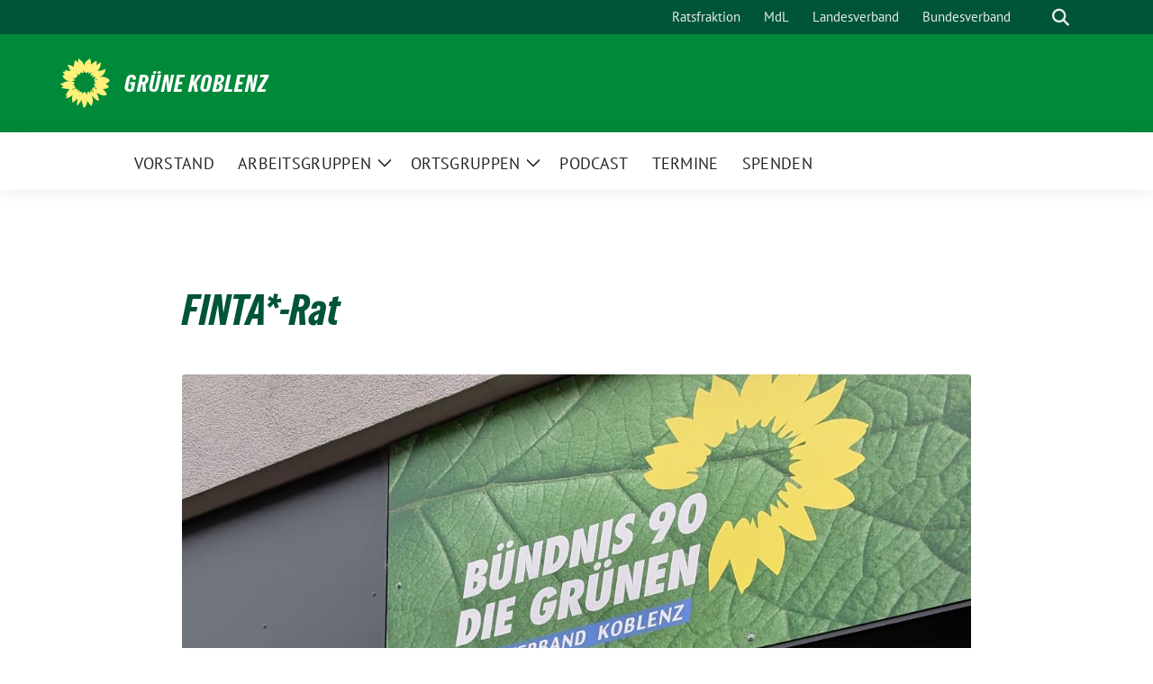

--- FILE ---
content_type: text/html; charset=UTF-8
request_url: https://gruene-koblenz.de/finta-rat/
body_size: 8894
content:
<!doctype html>
<html lang="de" class="theme--default">

<head>
	<meta charset="UTF-8">
	<meta name="viewport" content="width=device-width, initial-scale=1">
	<link rel="profile" href="https://gmpg.org/xfn/11">
	
<!-- Facebook Meta Tags -->
<meta property="og:url" content="https://gruene-koblenz.de/finta-rat/">
<meta property="og:type" content="website">
<meta property="og:title" content="FINTA*-Rat">
<meta property="og:description" content="Mit FINTA* sind Frauen (Menschen, die sich selbst als weiblich definieren), inter*, nicht-binäre und trans*Personen sowie Menschen, die sich ohne Geschlechtsidentität erleben („agender“)gemeint. Ausschlaggebend ist für uns, dass eine Person [&hellip;]">
<meta property="og:image" content="https://gruene-koblenz.de/wp-content/uploads/sites/4/2024/10/FintaRat-169x300.jpeg">

<!-- Twitter Meta Tags -->
<meta name="twitter:card" content="summary_large_image">
<meta property="twitter:domain" content="https://gruene-koblenz.de">
<meta property="twitter:url" content="https://gruene-koblenz.de/finta-rat/">
<meta name="twitter:title" content="FINTA*-Rat">
<meta name="twitter:description" content="Mit FINTA* sind Frauen (Menschen, die sich selbst als weiblich definieren), inter*, nicht-binäre und trans*Personen sowie Menschen, die sich ohne Geschlechtsidentität erleben („agender“)gemeint. Ausschlaggebend ist für uns, dass eine Person [&hellip;]">
<meta name="twitter:image" content="https://gruene-koblenz.de/wp-content/uploads/sites/4/2024/10/FintaRat-169x300.jpeg">

<meta property="og:site_name" content="Grüne Koblenz">
<script type="application/ld+json">
			{
			"@context" : "https://schema.org",
			"@type" : "WebSite",
			"name" : "Grüne Koblenz",
			"url" : "https://gruene-koblenz.de"
			}
			</script>
	<title>FINTA*-Rat &#8211; Grüne Koblenz</title>
<meta name='robots' content='max-image-preview:large' />
<link rel="alternate" type="application/rss+xml" title="Grüne Koblenz &raquo; Feed" href="https://gruene-koblenz.de/feed/" />
<link rel="alternate" type="application/rss+xml" title="Grüne Koblenz &raquo; Kommentar-Feed" href="https://gruene-koblenz.de/comments/feed/" />
<link rel="alternate" title="oEmbed (JSON)" type="application/json+oembed" href="https://gruene-koblenz.de/wp-json/oembed/1.0/embed?url=https%3A%2F%2Fgruene-koblenz.de%2Ffinta-rat%2F" />
<link rel="alternate" title="oEmbed (XML)" type="text/xml+oembed" href="https://gruene-koblenz.de/wp-json/oembed/1.0/embed?url=https%3A%2F%2Fgruene-koblenz.de%2Ffinta-rat%2F&#038;format=xml" />
<style id='wp-img-auto-sizes-contain-inline-css'>
img:is([sizes=auto i],[sizes^="auto," i]){contain-intrinsic-size:3000px 1500px}
/*# sourceURL=wp-img-auto-sizes-contain-inline-css */
</style>
<style id='wp-block-paragraph-inline-css'>
.is-small-text{font-size:.875em}.is-regular-text{font-size:1em}.is-large-text{font-size:2.25em}.is-larger-text{font-size:3em}.has-drop-cap:not(:focus):first-letter{float:left;font-size:8.4em;font-style:normal;font-weight:100;line-height:.68;margin:.05em .1em 0 0;text-transform:uppercase}body.rtl .has-drop-cap:not(:focus):first-letter{float:none;margin-left:.1em}p.has-drop-cap.has-background{overflow:hidden}:root :where(p.has-background){padding:1.25em 2.375em}:where(p.has-text-color:not(.has-link-color)) a{color:inherit}p.has-text-align-left[style*="writing-mode:vertical-lr"],p.has-text-align-right[style*="writing-mode:vertical-rl"]{rotate:180deg}
/*# sourceURL=https://gruene-koblenz.de/wp-includes/blocks/paragraph/style.min.css */
</style>
<style id='wp-block-library-inline-css'>
:root{--wp-block-synced-color:#7a00df;--wp-block-synced-color--rgb:122,0,223;--wp-bound-block-color:var(--wp-block-synced-color);--wp-editor-canvas-background:#ddd;--wp-admin-theme-color:#007cba;--wp-admin-theme-color--rgb:0,124,186;--wp-admin-theme-color-darker-10:#006ba1;--wp-admin-theme-color-darker-10--rgb:0,107,160.5;--wp-admin-theme-color-darker-20:#005a87;--wp-admin-theme-color-darker-20--rgb:0,90,135;--wp-admin-border-width-focus:2px}@media (min-resolution:192dpi){:root{--wp-admin-border-width-focus:1.5px}}.wp-element-button{cursor:pointer}:root .has-very-light-gray-background-color{background-color:#eee}:root .has-very-dark-gray-background-color{background-color:#313131}:root .has-very-light-gray-color{color:#eee}:root .has-very-dark-gray-color{color:#313131}:root .has-vivid-green-cyan-to-vivid-cyan-blue-gradient-background{background:linear-gradient(135deg,#00d084,#0693e3)}:root .has-purple-crush-gradient-background{background:linear-gradient(135deg,#34e2e4,#4721fb 50%,#ab1dfe)}:root .has-hazy-dawn-gradient-background{background:linear-gradient(135deg,#faaca8,#dad0ec)}:root .has-subdued-olive-gradient-background{background:linear-gradient(135deg,#fafae1,#67a671)}:root .has-atomic-cream-gradient-background{background:linear-gradient(135deg,#fdd79a,#004a59)}:root .has-nightshade-gradient-background{background:linear-gradient(135deg,#330968,#31cdcf)}:root .has-midnight-gradient-background{background:linear-gradient(135deg,#020381,#2874fc)}:root{--wp--preset--font-size--normal:16px;--wp--preset--font-size--huge:42px}.has-regular-font-size{font-size:1em}.has-larger-font-size{font-size:2.625em}.has-normal-font-size{font-size:var(--wp--preset--font-size--normal)}.has-huge-font-size{font-size:var(--wp--preset--font-size--huge)}.has-text-align-center{text-align:center}.has-text-align-left{text-align:left}.has-text-align-right{text-align:right}.has-fit-text{white-space:nowrap!important}#end-resizable-editor-section{display:none}.aligncenter{clear:both}.items-justified-left{justify-content:flex-start}.items-justified-center{justify-content:center}.items-justified-right{justify-content:flex-end}.items-justified-space-between{justify-content:space-between}.screen-reader-text{border:0;clip-path:inset(50%);height:1px;margin:-1px;overflow:hidden;padding:0;position:absolute;width:1px;word-wrap:normal!important}.screen-reader-text:focus{background-color:#ddd;clip-path:none;color:#444;display:block;font-size:1em;height:auto;left:5px;line-height:normal;padding:15px 23px 14px;text-decoration:none;top:5px;width:auto;z-index:100000}html :where(.has-border-color){border-style:solid}html :where([style*=border-top-color]){border-top-style:solid}html :where([style*=border-right-color]){border-right-style:solid}html :where([style*=border-bottom-color]){border-bottom-style:solid}html :where([style*=border-left-color]){border-left-style:solid}html :where([style*=border-width]){border-style:solid}html :where([style*=border-top-width]){border-top-style:solid}html :where([style*=border-right-width]){border-right-style:solid}html :where([style*=border-bottom-width]){border-bottom-style:solid}html :where([style*=border-left-width]){border-left-style:solid}html :where(img[class*=wp-image-]){height:auto;max-width:100%}:where(figure){margin:0 0 1em}html :where(.is-position-sticky){--wp-admin--admin-bar--position-offset:var(--wp-admin--admin-bar--height,0px)}@media screen and (max-width:600px){html :where(.is-position-sticky){--wp-admin--admin-bar--position-offset:0px}}

/*# sourceURL=wp-block-library-inline-css */
</style><style id='wp-block-list-inline-css'>
ol,ul{box-sizing:border-box}:root :where(.wp-block-list.has-background){padding:1.25em 2.375em}
/*# sourceURL=https://gruene-koblenz.de/wp-includes/blocks/list/style.min.css */
</style>
<style id='global-styles-inline-css'>
:root{--wp--preset--aspect-ratio--square: 1;--wp--preset--aspect-ratio--4-3: 4/3;--wp--preset--aspect-ratio--3-4: 3/4;--wp--preset--aspect-ratio--3-2: 3/2;--wp--preset--aspect-ratio--2-3: 2/3;--wp--preset--aspect-ratio--16-9: 16/9;--wp--preset--aspect-ratio--9-16: 9/16;--wp--preset--color--black: #000000;--wp--preset--color--cyan-bluish-gray: #abb8c3;--wp--preset--color--white: #ffffff;--wp--preset--color--pale-pink: #f78da7;--wp--preset--color--vivid-red: #cf2e2e;--wp--preset--color--luminous-vivid-orange: #ff6900;--wp--preset--color--luminous-vivid-amber: #fcb900;--wp--preset--color--light-green-cyan: #7bdcb5;--wp--preset--color--vivid-green-cyan: #00d084;--wp--preset--color--pale-cyan-blue: #8ed1fc;--wp--preset--color--vivid-cyan-blue: #0693e3;--wp--preset--color--vivid-purple: #9b51e0;--wp--preset--color--himmel: #0BA1DD;--wp--preset--color--tanne: #005437;--wp--preset--color--klee: #008939;--wp--preset--color--klee-700: #006E2E;--wp--preset--color--grashalm: #8ABD24;--wp--preset--color--sonne: #FFF17A;--wp--preset--color--sand: #F5F1E9;--wp--preset--color--gray: #EFF2ED;--wp--preset--gradient--vivid-cyan-blue-to-vivid-purple: linear-gradient(135deg,rgb(6,147,227) 0%,rgb(155,81,224) 100%);--wp--preset--gradient--light-green-cyan-to-vivid-green-cyan: linear-gradient(135deg,rgb(122,220,180) 0%,rgb(0,208,130) 100%);--wp--preset--gradient--luminous-vivid-amber-to-luminous-vivid-orange: linear-gradient(135deg,rgb(252,185,0) 0%,rgb(255,105,0) 100%);--wp--preset--gradient--luminous-vivid-orange-to-vivid-red: linear-gradient(135deg,rgb(255,105,0) 0%,rgb(207,46,46) 100%);--wp--preset--gradient--very-light-gray-to-cyan-bluish-gray: linear-gradient(135deg,rgb(238,238,238) 0%,rgb(169,184,195) 100%);--wp--preset--gradient--cool-to-warm-spectrum: linear-gradient(135deg,rgb(74,234,220) 0%,rgb(151,120,209) 20%,rgb(207,42,186) 40%,rgb(238,44,130) 60%,rgb(251,105,98) 80%,rgb(254,248,76) 100%);--wp--preset--gradient--blush-light-purple: linear-gradient(135deg,rgb(255,206,236) 0%,rgb(152,150,240) 100%);--wp--preset--gradient--blush-bordeaux: linear-gradient(135deg,rgb(254,205,165) 0%,rgb(254,45,45) 50%,rgb(107,0,62) 100%);--wp--preset--gradient--luminous-dusk: linear-gradient(135deg,rgb(255,203,112) 0%,rgb(199,81,192) 50%,rgb(65,88,208) 100%);--wp--preset--gradient--pale-ocean: linear-gradient(135deg,rgb(255,245,203) 0%,rgb(182,227,212) 50%,rgb(51,167,181) 100%);--wp--preset--gradient--electric-grass: linear-gradient(135deg,rgb(202,248,128) 0%,rgb(113,206,126) 100%);--wp--preset--gradient--midnight: linear-gradient(135deg,rgb(2,3,129) 0%,rgb(40,116,252) 100%);--wp--preset--font-size--small: 13px;--wp--preset--font-size--medium: clamp(14px, 0.875rem + ((1vw - 3.2px) * 0.682), 20px);--wp--preset--font-size--large: clamp(22.041px, 1.378rem + ((1vw - 3.2px) * 1.586), 36px);--wp--preset--font-size--x-large: clamp(25.014px, 1.563rem + ((1vw - 3.2px) * 1.93), 42px);--wp--preset--font-family--pt-sans: "PT Sans", sans-serif;--wp--preset--font-family--gruenetypeneue: "GruenType Neue", sans-serif;--wp--preset--spacing--20: 0.44rem;--wp--preset--spacing--30: 0.67rem;--wp--preset--spacing--40: 1rem;--wp--preset--spacing--50: 1.5rem;--wp--preset--spacing--60: 2.25rem;--wp--preset--spacing--70: 3.38rem;--wp--preset--spacing--80: 5.06rem;--wp--preset--shadow--natural: 6px 6px 9px rgba(0, 0, 0, 0.2);--wp--preset--shadow--deep: 12px 12px 50px rgba(0, 0, 0, 0.4);--wp--preset--shadow--sharp: 6px 6px 0px rgba(0, 0, 0, 0.2);--wp--preset--shadow--outlined: 6px 6px 0px -3px rgb(255, 255, 255), 6px 6px rgb(0, 0, 0);--wp--preset--shadow--crisp: 6px 6px 0px rgb(0, 0, 0);}:root { --wp--style--global--content-size: 900px;--wp--style--global--wide-size: 1200px; }:where(body) { margin: 0; }.wp-site-blocks > .alignleft { float: left; margin-right: 2em; }.wp-site-blocks > .alignright { float: right; margin-left: 2em; }.wp-site-blocks > .aligncenter { justify-content: center; margin-left: auto; margin-right: auto; }:where(.is-layout-flex){gap: 0.5em;}:where(.is-layout-grid){gap: 0.5em;}.is-layout-flow > .alignleft{float: left;margin-inline-start: 0;margin-inline-end: 2em;}.is-layout-flow > .alignright{float: right;margin-inline-start: 2em;margin-inline-end: 0;}.is-layout-flow > .aligncenter{margin-left: auto !important;margin-right: auto !important;}.is-layout-constrained > .alignleft{float: left;margin-inline-start: 0;margin-inline-end: 2em;}.is-layout-constrained > .alignright{float: right;margin-inline-start: 2em;margin-inline-end: 0;}.is-layout-constrained > .aligncenter{margin-left: auto !important;margin-right: auto !important;}.is-layout-constrained > :where(:not(.alignleft):not(.alignright):not(.alignfull)){max-width: var(--wp--style--global--content-size);margin-left: auto !important;margin-right: auto !important;}.is-layout-constrained > .alignwide{max-width: var(--wp--style--global--wide-size);}body .is-layout-flex{display: flex;}.is-layout-flex{flex-wrap: wrap;align-items: center;}.is-layout-flex > :is(*, div){margin: 0;}body .is-layout-grid{display: grid;}.is-layout-grid > :is(*, div){margin: 0;}body{font-family: var(--wp--preset--font-family--pt-sans);font-weight: 400;padding-top: 0px;padding-right: 0px;padding-bottom: 0px;padding-left: 0px;}a:where(:not(.wp-element-button)){text-decoration: underline;}h1{color: var(--wp--preset--color--tanne);font-family: var(--wp--preset--font-family--gruenetypeneue);font-weight: 400;}h2{font-family: var(--wp--preset--font-family--gruenetypeneue);font-weight: 400;}:root :where(.wp-element-button, .wp-block-button__link){background-color: #32373c;border-width: 0;color: #fff;font-family: inherit;font-size: inherit;font-style: inherit;font-weight: inherit;letter-spacing: inherit;line-height: inherit;padding-top: calc(0.667em + 2px);padding-right: calc(1.333em + 2px);padding-bottom: calc(0.667em + 2px);padding-left: calc(1.333em + 2px);text-decoration: none;text-transform: inherit;}.has-black-color{color: var(--wp--preset--color--black) !important;}.has-cyan-bluish-gray-color{color: var(--wp--preset--color--cyan-bluish-gray) !important;}.has-white-color{color: var(--wp--preset--color--white) !important;}.has-pale-pink-color{color: var(--wp--preset--color--pale-pink) !important;}.has-vivid-red-color{color: var(--wp--preset--color--vivid-red) !important;}.has-luminous-vivid-orange-color{color: var(--wp--preset--color--luminous-vivid-orange) !important;}.has-luminous-vivid-amber-color{color: var(--wp--preset--color--luminous-vivid-amber) !important;}.has-light-green-cyan-color{color: var(--wp--preset--color--light-green-cyan) !important;}.has-vivid-green-cyan-color{color: var(--wp--preset--color--vivid-green-cyan) !important;}.has-pale-cyan-blue-color{color: var(--wp--preset--color--pale-cyan-blue) !important;}.has-vivid-cyan-blue-color{color: var(--wp--preset--color--vivid-cyan-blue) !important;}.has-vivid-purple-color{color: var(--wp--preset--color--vivid-purple) !important;}.has-himmel-color{color: var(--wp--preset--color--himmel) !important;}.has-tanne-color{color: var(--wp--preset--color--tanne) !important;}.has-klee-color{color: var(--wp--preset--color--klee) !important;}.has-klee-700-color{color: var(--wp--preset--color--klee-700) !important;}.has-grashalm-color{color: var(--wp--preset--color--grashalm) !important;}.has-sonne-color{color: var(--wp--preset--color--sonne) !important;}.has-sand-color{color: var(--wp--preset--color--sand) !important;}.has-gray-color{color: var(--wp--preset--color--gray) !important;}.has-black-background-color{background-color: var(--wp--preset--color--black) !important;}.has-cyan-bluish-gray-background-color{background-color: var(--wp--preset--color--cyan-bluish-gray) !important;}.has-white-background-color{background-color: var(--wp--preset--color--white) !important;}.has-pale-pink-background-color{background-color: var(--wp--preset--color--pale-pink) !important;}.has-vivid-red-background-color{background-color: var(--wp--preset--color--vivid-red) !important;}.has-luminous-vivid-orange-background-color{background-color: var(--wp--preset--color--luminous-vivid-orange) !important;}.has-luminous-vivid-amber-background-color{background-color: var(--wp--preset--color--luminous-vivid-amber) !important;}.has-light-green-cyan-background-color{background-color: var(--wp--preset--color--light-green-cyan) !important;}.has-vivid-green-cyan-background-color{background-color: var(--wp--preset--color--vivid-green-cyan) !important;}.has-pale-cyan-blue-background-color{background-color: var(--wp--preset--color--pale-cyan-blue) !important;}.has-vivid-cyan-blue-background-color{background-color: var(--wp--preset--color--vivid-cyan-blue) !important;}.has-vivid-purple-background-color{background-color: var(--wp--preset--color--vivid-purple) !important;}.has-himmel-background-color{background-color: var(--wp--preset--color--himmel) !important;}.has-tanne-background-color{background-color: var(--wp--preset--color--tanne) !important;}.has-klee-background-color{background-color: var(--wp--preset--color--klee) !important;}.has-klee-700-background-color{background-color: var(--wp--preset--color--klee-700) !important;}.has-grashalm-background-color{background-color: var(--wp--preset--color--grashalm) !important;}.has-sonne-background-color{background-color: var(--wp--preset--color--sonne) !important;}.has-sand-background-color{background-color: var(--wp--preset--color--sand) !important;}.has-gray-background-color{background-color: var(--wp--preset--color--gray) !important;}.has-black-border-color{border-color: var(--wp--preset--color--black) !important;}.has-cyan-bluish-gray-border-color{border-color: var(--wp--preset--color--cyan-bluish-gray) !important;}.has-white-border-color{border-color: var(--wp--preset--color--white) !important;}.has-pale-pink-border-color{border-color: var(--wp--preset--color--pale-pink) !important;}.has-vivid-red-border-color{border-color: var(--wp--preset--color--vivid-red) !important;}.has-luminous-vivid-orange-border-color{border-color: var(--wp--preset--color--luminous-vivid-orange) !important;}.has-luminous-vivid-amber-border-color{border-color: var(--wp--preset--color--luminous-vivid-amber) !important;}.has-light-green-cyan-border-color{border-color: var(--wp--preset--color--light-green-cyan) !important;}.has-vivid-green-cyan-border-color{border-color: var(--wp--preset--color--vivid-green-cyan) !important;}.has-pale-cyan-blue-border-color{border-color: var(--wp--preset--color--pale-cyan-blue) !important;}.has-vivid-cyan-blue-border-color{border-color: var(--wp--preset--color--vivid-cyan-blue) !important;}.has-vivid-purple-border-color{border-color: var(--wp--preset--color--vivid-purple) !important;}.has-himmel-border-color{border-color: var(--wp--preset--color--himmel) !important;}.has-tanne-border-color{border-color: var(--wp--preset--color--tanne) !important;}.has-klee-border-color{border-color: var(--wp--preset--color--klee) !important;}.has-klee-700-border-color{border-color: var(--wp--preset--color--klee-700) !important;}.has-grashalm-border-color{border-color: var(--wp--preset--color--grashalm) !important;}.has-sonne-border-color{border-color: var(--wp--preset--color--sonne) !important;}.has-sand-border-color{border-color: var(--wp--preset--color--sand) !important;}.has-gray-border-color{border-color: var(--wp--preset--color--gray) !important;}.has-vivid-cyan-blue-to-vivid-purple-gradient-background{background: var(--wp--preset--gradient--vivid-cyan-blue-to-vivid-purple) !important;}.has-light-green-cyan-to-vivid-green-cyan-gradient-background{background: var(--wp--preset--gradient--light-green-cyan-to-vivid-green-cyan) !important;}.has-luminous-vivid-amber-to-luminous-vivid-orange-gradient-background{background: var(--wp--preset--gradient--luminous-vivid-amber-to-luminous-vivid-orange) !important;}.has-luminous-vivid-orange-to-vivid-red-gradient-background{background: var(--wp--preset--gradient--luminous-vivid-orange-to-vivid-red) !important;}.has-very-light-gray-to-cyan-bluish-gray-gradient-background{background: var(--wp--preset--gradient--very-light-gray-to-cyan-bluish-gray) !important;}.has-cool-to-warm-spectrum-gradient-background{background: var(--wp--preset--gradient--cool-to-warm-spectrum) !important;}.has-blush-light-purple-gradient-background{background: var(--wp--preset--gradient--blush-light-purple) !important;}.has-blush-bordeaux-gradient-background{background: var(--wp--preset--gradient--blush-bordeaux) !important;}.has-luminous-dusk-gradient-background{background: var(--wp--preset--gradient--luminous-dusk) !important;}.has-pale-ocean-gradient-background{background: var(--wp--preset--gradient--pale-ocean) !important;}.has-electric-grass-gradient-background{background: var(--wp--preset--gradient--electric-grass) !important;}.has-midnight-gradient-background{background: var(--wp--preset--gradient--midnight) !important;}.has-small-font-size{font-size: var(--wp--preset--font-size--small) !important;}.has-medium-font-size{font-size: var(--wp--preset--font-size--medium) !important;}.has-large-font-size{font-size: var(--wp--preset--font-size--large) !important;}.has-x-large-font-size{font-size: var(--wp--preset--font-size--x-large) !important;}.has-pt-sans-font-family{font-family: var(--wp--preset--font-family--pt-sans) !important;}.has-gruenetypeneue-font-family{font-family: var(--wp--preset--font-family--gruenetypeneue) !important;}
/*# sourceURL=global-styles-inline-css */
</style>

<link rel='stylesheet' id='lightbox-css' href='https://gruene-koblenz.de/wp-content/themes/sunflower/assets/vndr/lightbox2/dist/css/lightbox.min.css' media='all' />
<link rel='stylesheet' id='sunflower-style-css' href='https://gruene-koblenz.de/wp-content/themes/sunflower/style.css' media='all' />
<script src="https://gruene-koblenz.de/wp-includes/js/jquery/jquery.min.js" id="jquery-core-js"></script>
<script src="https://gruene-koblenz.de/wp-includes/js/jquery/jquery-migrate.min.js" id="jquery-migrate-js"></script>
<link rel="https://api.w.org/" href="https://gruene-koblenz.de/wp-json/" /><link rel="alternate" title="JSON" type="application/json" href="https://gruene-koblenz.de/wp-json/wp/v2/pages/1227" /><link rel="EditURI" type="application/rsd+xml" title="RSD" href="https://gruene-koblenz.de/xmlrpc.php?rsd" />
<link rel="canonical" href="https://gruene-koblenz.de/finta-rat/" />
<link rel='shortlink' href='https://gruene-koblenz.de/?p=1227' />
<style class='wp-fonts-local'>
@font-face{font-family:"PT Sans";font-style:normal;font-weight:400;font-display:fallback;src:url('https://gruene-koblenz.de/wp-content/themes/sunflower/assets/fonts/pt-sans-v17-latin_latin-ext-regular.woff2') format('woff2'), url('https://gruene-koblenz.de/wp-content/themes/sunflower/assets/fonts/pt-sans-v17-latin_latin-ext-regular.ttf') format('truetype');font-stretch:normal;}
@font-face{font-family:"PT Sans";font-style:italic;font-weight:400;font-display:fallback;src:url('https://gruene-koblenz.de/wp-content/themes/sunflower/assets/fonts/pt-sans-v17-latin_latin-ext-italic.woff2') format('woff2'), url('https://gruene-koblenz.de/wp-content/themes/sunflower/assets/fonts/pt-sans-v17-latin_latin-ext-italic.ttf') format('truetype');font-stretch:normal;}
@font-face{font-family:"PT Sans";font-style:normal;font-weight:700;font-display:fallback;src:url('https://gruene-koblenz.de/wp-content/themes/sunflower/assets/fonts/pt-sans-v17-latin_latin-ext-700.woff2') format('woff2'), url('https://gruene-koblenz.de/wp-content/themes/sunflower/assets/fonts/pt-sans-v17-latin_latin-ext-700.ttf') format('truetype');font-stretch:normal;}
@font-face{font-family:"PT Sans";font-style:italic;font-weight:700;font-display:fallback;src:url('https://gruene-koblenz.de/wp-content/themes/sunflower/assets/fonts/pt-sans-v17-latin_latin-ext-700italic.woff2') format('woff2'), url('https://gruene-koblenz.de/wp-content/themes/sunflower/assets/fonts/pt-sans-v17-latin_latin-ext-700italic.ttf') format('truetype');font-stretch:normal;}
@font-face{font-family:"GruenType Neue";font-style:normal;font-weight:400;font-display:block;src:url('https://gruene-koblenz.de/wp-content/themes/sunflower/assets/fonts/GrueneTypeNeue-Regular.woff2') format('woff2'), url('https://gruene-koblenz.de/wp-content/themes/sunflower/assets/fonts/GrueneTypeNeue-Regular.woff') format('woff');font-stretch:normal;}
</style>
<link rel="icon" href="https://gruene-koblenz.de/wp-content/themes/sunflower/assets/img/favicon.ico" sizes="32x32" />
<link rel="icon" href="https://gruene-koblenz.de/wp-content/themes/sunflower/assets/img/sunflower-192.png" sizes="192x192" />
<link rel="apple-touch-icon" href="https://gruene-koblenz.de/wp-content/themes/sunflower/assets/img/sunflower-180.png" />
<meta name="msapplication-TileImage" content="https://gruene-koblenz.de/wp-content/themes/sunflower/assets/img/sunflower-270.png" />
</head>

<body class="wp-singular page-template-default page page-id-1227 wp-embed-responsive wp-theme-sunflower no-sidebar">
		<div id="page" class="site">
		<a class="skip-link screen-reader-text" href="#primary">Weiter zum Inhalt</a>

		<header id="masthead" class="site-header">

		<nav class="navbar navbar-top d-none d-lg-block navbar-expand-lg navbar-dark p-0 topmenu">
			<div class="container">
				<button class="navbar-toggler" type="button" data-bs-toggle="collapse" data-bs-target="#topmenu-container" aria-controls="topmenu-container" aria-expanded="false" aria-label="Toggle navigation">
					<span class="navbar-toggler-icon"></span>
				</button>
				<div class="collapse navbar-collapse justify-content-between" id="topmenu-container">
					<div class="social-media-profiles d-none d-md-flex"></div>						<div class="d-flex">
							<ul id="topmenu" class="navbar-nav small" itemscope itemtype="http://www.schema.org/SiteNavigationElement"><li  id="menu-item-1459" class="menu-item menu-item-type-custom menu-item-object-custom menu-item-1459 nav-item"><a itemprop="url" href="https://www.gruene-fraktion-koblenz.de/" class="nav-link"><span itemprop="name">Ratsfraktion</span></a></li>
<li  id="menu-item-1458" class="menu-item menu-item-type-custom menu-item-object-custom menu-item-1458 nav-item"><a itemprop="url" href="https://vonheusinger-mdl.de/" class="nav-link"><span itemprop="name">MdL</span></a></li>
<li  id="menu-item-1460" class="menu-item menu-item-type-custom menu-item-object-custom menu-item-1460 nav-item"><a itemprop="url" href="https://gruene-rlp.de/" class="nav-link"><span itemprop="name">Landesverband</span></a></li>
<li  id="menu-item-1461" class="menu-item menu-item-type-custom menu-item-object-custom menu-item-1461 nav-item"><a itemprop="url" href="https://www.gruene.de/" class="nav-link"><span itemprop="name">Bundesverband</span></a></li>
</ul>							<form class="form-inline my-2 my-md-0 search d-flex" action="https://gruene-koblenz.de">
								<label for="topbar-search" class="visually-hidden">Suche</label>
								<input id="topbar-search" class="form-control form-control-sm topbar-search-q" name="s" type="text" placeholder="Suche" aria-label="Suche"
									value=""
								>
								<input type="submit" class="d-none" value="Suche" aria-label="Suche">
							</form>
							<button class="show-search me-3" title="zeige Suche" aria-label="zeige Suche">
								<i class="fas fa-search"></i>
							</button>
						</div>
				</div>
			</div>
		</nav>

		<div class="container-fluid bloginfo bg-primary">
			<div class="container d-flex align-items-center">
				<div class="img-container
				sunflower-logo				">
					<a href="https://gruene-koblenz.de" rel="home" aria-current="page" title="Grüne Koblenz"><img src="https://gruene-koblenz.de/wp-content/themes/sunflower/assets/img/sunflower.svg" class="" alt="Logo"></a>				</div>
				<div>
					<a href="https://gruene-koblenz.de" class="d-block h5 text-white bloginfo-name no-link">
						Grüne Koblenz					</a>
									</div>
			</div>
		</div>

</header><!-- #masthead -->

		<div id="navbar-sticky-detector"></div>
	<nav class="navbar navbar-main navbar-expand-lg navbar-light bg-white">
		<div class="container">
			<a class="navbar-brand" href="https://gruene-koblenz.de"><img src="https://gruene-koblenz.de/wp-content/themes/sunflower/assets/img/sunflower.svg" class="sunflower-logo" alt="Sonnenblume - Logo" title="Grüne Koblenz"></a>			
			

			<button class="navbar-toggler collapsed" type="button" data-bs-toggle="collapse" data-bs-target="#mainmenu-container" aria-controls="mainmenu" aria-expanded="false" aria-label="Toggle navigation">
				<i class="fas fa-times close"></i>
				<i class="fas fa-bars open"></i>
			</button>

			<div class="collapse navbar-collapse" id="mainmenu-container">
				<ul id="mainmenu" class="navbar-nav mr-auto" itemscope itemtype="http://www.schema.org/SiteNavigationElement"><li  id="menu-item-1346" class="menu-item menu-item-type-post_type menu-item-object-page menu-item-1346 nav-item"><a itemprop="url" href="https://gruene-koblenz.de/vorstand-2/" class="nav-link"><span itemprop="name">Vorstand</span></a></li>
<li  id="menu-item-25" class="menu-item menu-item-type-post_type menu-item-object-page current-menu-ancestor current-menu-parent current_page_parent current_page_ancestor menu-item-has-children dropdown active menu-item-25 nav-item"><a href="https://gruene-koblenz.de/thementeams/" data-toggle="dropdown" aria-expanded="false" class="dropdown-toggle nav-link" id="menu-item-dropdown-25"><span itemprop="name">Arbeitsgruppen</span></a>
					<button class="toggle submenu-expand submenu-opener" data-toggle-target="dropdown" data-bs-toggle="dropdown" aria-expanded="false">
						<span class="screen-reader-text">Zeige Untermenü</span>
					</button>
<div class="dropdown-menu dropdown-menu-level-0"><ul aria-labelledby="menu-item-dropdown-25">
	<li  id="menu-item-816" class="menu-item menu-item-type-post_type menu-item-object-page menu-item-816 nav-item"><a itemprop="url" href="https://gruene-koblenz.de/thementeam-bildung/" class="dropdown-item"><span itemprop="name">Thementeam Bildung</span></a></li>
	<li  id="menu-item-1072" class="menu-item menu-item-type-post_type menu-item-object-page menu-item-1072 nav-item"><a itemprop="url" href="https://gruene-koblenz.de/thementeam-energie/" class="dropdown-item"><span itemprop="name">Thementeam Energie und Umwelt</span></a></li>
	<li  id="menu-item-133" class="menu-item menu-item-type-post_type menu-item-object-page menu-item-133 nav-item"><a itemprop="url" href="https://gruene-koblenz.de/thementeam-hochschulstandort-koblenz/" class="dropdown-item"><span itemprop="name">Thementeam Hochschulstandort Koblenz</span></a></li>
	<li  id="menu-item-929" class="menu-item menu-item-type-post_type menu-item-object-page menu-item-929 nav-item"><a itemprop="url" href="https://gruene-koblenz.de/thementeam-radverkehr/" class="dropdown-item"><span itemprop="name">Thementeam Radverkehr</span></a></li>
	<li  id="menu-item-132" class="menu-item menu-item-type-post_type menu-item-object-page menu-item-132 nav-item"><a itemprop="url" href="https://gruene-koblenz.de/thementeam-soziales/" class="dropdown-item"><span itemprop="name">Thementeam Soziales</span></a></li>
	<li  id="menu-item-131" class="menu-item menu-item-type-post_type menu-item-object-page menu-item-131 nav-item"><a itemprop="url" href="https://gruene-koblenz.de/thementeam-vielfalt-queer-und-buntes-koblenz/" class="dropdown-item"><span itemprop="name">Thementeam Vielfalt, Queer und buntes Koblenz</span></a></li>
	<li  id="menu-item-1260" class="menu-item menu-item-type-post_type menu-item-object-page current-menu-item page_item page-item-1227 current_page_item active menu-item-1260 nav-item"><a itemprop="url" href="https://gruene-koblenz.de/finta-rat/" class="dropdown-item" aria-current="page"><span itemprop="name">FINTA*-Rat</span></a></li>
</ul></div>
</li>
<li  id="menu-item-1129" class="menu-item menu-item-type-post_type menu-item-object-page menu-item-has-children dropdown menu-item-1129 nav-item"><a href="https://gruene-koblenz.de/ortsgruppen/" data-toggle="dropdown" aria-expanded="false" class="dropdown-toggle nav-link" id="menu-item-dropdown-1129"><span itemprop="name">Ortsgruppen</span></a>
					<button class="toggle submenu-expand submenu-opener" data-toggle-target="dropdown" data-bs-toggle="dropdown" aria-expanded="false">
						<span class="screen-reader-text">Zeige Untermenü</span>
					</button>
<div class="dropdown-menu dropdown-menu-level-0"><ul aria-labelledby="menu-item-dropdown-1129">
	<li  id="menu-item-1124" class="menu-item menu-item-type-post_type menu-item-object-page menu-item-1124 nav-item"><a itemprop="url" href="https://gruene-koblenz.de/ov-guels/" class="dropdown-item"><span itemprop="name">Ortsgruppe Güls</span></a></li>
	<li  id="menu-item-1123" class="menu-item menu-item-type-post_type menu-item-object-page menu-item-1123 nav-item"><a itemprop="url" href="https://gruene-koblenz.de/ortsgruppe-sued/" class="dropdown-item"><span itemprop="name">Ortsgruppe Süd</span></a></li>
	<li  id="menu-item-1450" class="menu-item menu-item-type-post_type menu-item-object-page menu-item-1450 nav-item"><a itemprop="url" href="https://gruene-koblenz.de/ortsgruppe-rechte-rheinseite/" class="dropdown-item"><span itemprop="name">Ortsgruppe Rechte Rheinseite</span></a></li>
	<li  id="menu-item-1947" class="menu-item menu-item-type-post_type menu-item-object-page menu-item-1947 nav-item"><a itemprop="url" href="https://gruene-koblenz.de/ortsgruppen/ortsgruppe-karthause/" class="dropdown-item"><span itemprop="name">Ortsgruppe Karthause</span></a></li>
	<li  id="menu-item-1961" class="menu-item menu-item-type-post_type menu-item-object-page menu-item-1961 nav-item"><a itemprop="url" href="https://gruene-koblenz.de/ortsgruppe-nord/" class="dropdown-item"><span itemprop="name">Ortsgruppe Nord</span></a></li>
</ul></div>
</li>
<li  id="menu-item-27" class="menu-item menu-item-type-post_type menu-item-object-page menu-item-27 nav-item"><a itemprop="url" href="https://gruene-koblenz.de/podcast/" class="nav-link"><span itemprop="name">Podcast</span></a></li>
<li  id="menu-item-28" class="menu-item menu-item-type-post_type_archive menu-item-object-sunflower_event menu-item-28 nav-item"><a itemprop="url" href="https://gruene-koblenz.de/termine/" class="nav-link"><span itemprop="name">Termine</span></a></li>
<li  id="menu-item-1543" class="menu-item menu-item-type-post_type menu-item-object-page menu-item-1543 nav-item"><a itemprop="url" href="https://gruene-koblenz.de/spenden/" class="nav-link"><span itemprop="name">Spenden</span></a></li>
</ul>
				<form class="form-inline my-2 mb-2 search d-block d-lg-none" action="https://gruene-koblenz.de">
					<input class="form-control form-control-sm topbar-search-q" name="s" type="text" placeholder="Suche" aria-label="Suche"
						value=""
					>
					<input type="submit" class="d-none" value="Suche" aria-label="Suche">

				</form>
			</div>
		</div>
	</nav>
	<div id="content" class="container container-narrow ">
		<div class="row">
			<div class="col-12">
				<main id="primary" class="site-main">
					
<article id="post-1227" class="display-single post-1227 page type-page status-publish has-post-thumbnail hentry">
			<header class="entry-header has-post-thumbnail">
		<h1 class="page-title">FINTA*-Rat</h1>		</header><!-- .entry-header -->
		
				<div class="post-thumbnail
						">
				<img width="1134" height="2016" src="https://gruene-koblenz.de/wp-content/uploads/sites/4/2024/10/FintaRat.jpeg" class="w-100 border-radius wp-post-image" alt="" decoding="async" fetchpriority="high" srcset="https://gruene-koblenz.de/wp-content/uploads/sites/4/2024/10/FintaRat.jpeg 1134w, https://gruene-koblenz.de/wp-content/uploads/sites/4/2024/10/FintaRat-169x300.jpeg 169w, https://gruene-koblenz.de/wp-content/uploads/sites/4/2024/10/FintaRat-576x1024.jpeg 576w, https://gruene-koblenz.de/wp-content/uploads/sites/4/2024/10/FintaRat-768x1365.jpeg 768w, https://gruene-koblenz.de/wp-content/uploads/sites/4/2024/10/FintaRat-864x1536.jpeg 864w" sizes="(max-width: 1134px) 100vw, 1134px" />						</div><!-- .post-thumbnail -->

		
	<div class="entry-content accordion">
		
<p>Mit FINTA* sind Frauen (Menschen, die sich selbst als weiblich definieren), inter*, nicht-binäre und trans*Personen sowie Menschen, die sich ohne Geschlechtsidentität erleben („agender“)<br>gemeint. Ausschlaggebend ist für uns, dass eine Person selbst bestimmt, ob sie zur Gruppe der<br>FINTA* gehört.<br><br><strong>Wofür wir uns einsetzen:<br></strong>Unser Ziel ist die Verwirklichung der Rechte und Interessen von FINTA* und die Förderung ihrer<br>politischen Teilhabe und Selbstverwirklichung. Gegen die Diskriminierungen wegen des Geschlechts<br>einer Person wehren wir uns politisch und persönlich.</p>



<p><strong>Woran wir arbeiten:</strong></p>



<ul class="wp-block-list">
<li>Wir entwickeln queerfeministische politische Initiativen in Koblenz oder arbeiten in ihnen<br>mit.</li>



<li>Wir unterstützen FINTA* dabei, ihre Kompetenzen zu erweitern und sich politisch<br>einzubringen.</li>



<li>Wir beraten Grüne Mitglieder und den Vorstand des Kreisverbandes Koblenz zu FINTA- Themen. </li>



<li>Wir leisten Hilfe und Unterstützung bei Diskriminierungen wegen des Geschlechtes. </li>



<li>Wir begleiten die praktische Umsetzung des FINTA-Statuts im Kreisverband Koblenz und<br>entwickeln es weiter.</li>
</ul>



<p>Bei Interesse könnt ihr uns gerne per Mail kontaktieren: FINTA(at)gruene-koblenz.de</p>
	</div><!-- .entry-content -->
</article><!-- #post-1227 -->

				</main><!-- #main -->
			</div>
	</div>
</div>

	<footer id="colophon" class="site-footer">
		<div class="container site-info">
							<div class="row">
					<div class="col-12 col-md-4 d-flex justify-content-center justify-content-md-start">

						<nav class="navbar navbar-top navbar-expand-md ">
							<div class="text-center ">
							<ul id="footer1" class="navbar-nav small" itemscope itemtype="http://www.schema.org/SiteNavigationElement"><li  id="menu-item-331" class="menu-item menu-item-type-post_type menu-item-object-page menu-item-331 nav-item"><a itemprop="url" href="https://gruene-koblenz.de/impressum/" class="nav-link"><span itemprop="name">Impressum</span></a></li>
<li  id="menu-item-339" class="menu-item menu-item-type-post_type menu-item-object-page menu-item-339 nav-item"><a itemprop="url" href="https://gruene-koblenz.de/datenschutz/" class="nav-link"><span itemprop="name">Datenschutz</span></a></li>
<li  id="menu-item-1389" class="menu-item menu-item-type-post_type menu-item-object-page menu-item-1389 nav-item"><a itemprop="url" href="https://gruene-koblenz.de/kontakt/" class="nav-link"><span itemprop="name">Kontakt</span></a></li>
<li  id="menu-item-1455" class="menu-item menu-item-type-post_type menu-item-object-page menu-item-1455 nav-item"><a itemprop="url" href="https://gruene-koblenz.de/satzung/" class="nav-link"><span itemprop="name">Satzung</span></a></li>
</ul>							</div>
						</nav>
					</div>
					<div class="col-12 col-md-4 p-2 justify-content-center d-flex">
				<a href="https://twitter.com/gruene_koblenz" target="_blank" title="Twitter" class="social-media-profile" rel="me"><i class="fab fa-twitter"></i></a><a href="https://www.youtube.com/channel/UCzScPD3E_BOFI_SoTYhezlg" target="_blank" title="YouTube" class="social-media-profile" rel="me"><i class="fab fa-youtube"></i></a>					</div>
					<div class="col-12 col-md-4 d-flex justify-content-center justify-content-md-end">
						<nav class="navbar navbar-top navbar-expand-md">
							<div class="text-center">
														</div>
						</nav>
					</div>
				</div>

				<div class="row">
					<div class="col-12 mt-4 mb-4">
						<hr>
					</div>
				</div>

				

			<div class="row d-block d-lg-none mb-5">
				<div class="col-12">
					<nav class=" navbar navbar-top navbar-expand-md d-flex justify-content-center">
						<div class="text-center">
							<ul id="topmenu-footer" class="navbar-nav small" itemscope itemtype="http://www.schema.org/SiteNavigationElement"><li  class="menu-item menu-item-type-custom menu-item-object-custom menu-item-1459 nav-item"><a itemprop="url" href="https://www.gruene-fraktion-koblenz.de/" class="nav-link"><span itemprop="name">Ratsfraktion</span></a></li>
<li  class="menu-item menu-item-type-custom menu-item-object-custom menu-item-1458 nav-item"><a itemprop="url" href="https://vonheusinger-mdl.de/" class="nav-link"><span itemprop="name">MdL</span></a></li>
<li  class="menu-item menu-item-type-custom menu-item-object-custom menu-item-1460 nav-item"><a itemprop="url" href="https://gruene-rlp.de/" class="nav-link"><span itemprop="name">Landesverband</span></a></li>
<li  class="menu-item menu-item-type-custom menu-item-object-custom menu-item-1461 nav-item"><a itemprop="url" href="https://www.gruene.de/" class="nav-link"><span itemprop="name">Bundesverband</span></a></li>
</ul>						</div>
					</nav>
				</div>
			</div>


			<div class="row">
				<div class="col-8 col-md-10">
					<p class="small">
						Grüne Koblenz benutzt das<br>freie
						grüne Theme <a href="https://sunflower-theme.de" target="_blank">sunflower</a> &dash; ein
						Angebot der <a href="https://verdigado.com/" target="_blank">verdigado eG</a>.
					</p>
				</div>
				<div class="col-4 col-md-2">

					<img src="https://gruene-koblenz.de/wp-content/themes/sunflower/assets/img/logo-diegruenen.png" class="img-fluid" alt="Logo BÜNDNIS 90/DIE GRÜNEN">				</div>
			</div>



		</div><!-- .site-info -->
	</footer><!-- #colophon -->
</div><!-- #page -->

<script type="speculationrules">
{"prefetch":[{"source":"document","where":{"and":[{"href_matches":"/*"},{"not":{"href_matches":["/wp-*.php","/wp-admin/*","/wp-content/uploads/sites/4/*","/wp-content/*","/wp-content/plugins/*","/wp-content/themes/sunflower/*","/*\\?(.+)"]}},{"not":{"selector_matches":"a[rel~=\"nofollow\"]"}},{"not":{"selector_matches":".no-prefetch, .no-prefetch a"}}]},"eagerness":"conservative"}]}
</script>
<script src="https://gruene-koblenz.de/wp-content/themes/sunflower/assets/vndr/bootstrap/dist/js/bootstrap.bundle.min.js" id="bootstrap-js"></script>
<script id="frontend-js-extra">
var sunflower = {"ajaxurl":"https://gruene-koblenz.de/wp-admin/admin-ajax.php","privacy_policy_url":"","theme_url":"https://gruene-koblenz.de/wp-content/themes/sunflower","maps_marker":"https://gruene-koblenz.de/wp-content/themes/sunflower/assets/img/marker.png","texts":{"readmore":"weiterlesen","icscalendar":"Kalender im ics-Format","lightbox2":{"imageOneOf":"Bild %1 von %2","nextImage":"N\u00e4chstes Bild","previousImage":"Bild zur\u00fcck","cancelLoading":"Bild laden abbrechen","closeLightbox":"Lightbox schlie\u00dfen"}}};
//# sourceURL=frontend-js-extra
</script>
<script src="https://gruene-koblenz.de/wp-content/themes/sunflower/assets/js/frontend.js" id="frontend-js"></script>
<script src="https://gruene-koblenz.de/wp-content/themes/sunflower/assets/vndr/lightbox2/dist/js/lightbox.min.js" id="lightbox-js"></script>
<script src="https://gruene-koblenz.de/wp-includes/js/imagesloaded.min.js" id="imagesloaded-js"></script>
<script src="https://gruene-koblenz.de/wp-includes/js/masonry.min.js" id="masonry-js"></script>
</body>
</html>
